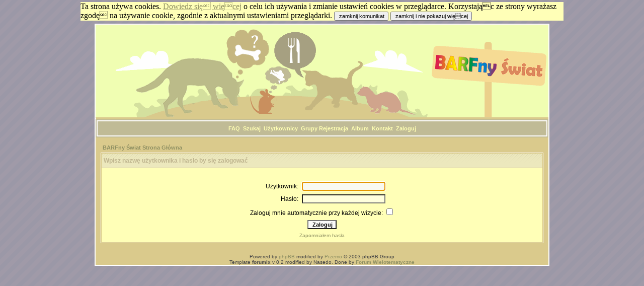

--- FILE ---
content_type: text/html; charset=iso-8859-2
request_url: https://www.barfnyswiat.org/login.php?redirect=privmsg.php&folder=inbox&mode=post&u=132
body_size: 2820
content:
<!DOCTYPE HTML PUBLIC "-//W3C//DTD HTML 4.01 Transitional//EN">
<html dir="ltr">
<head>
	<script type="text/javascript" src="images/jQuery.js"></script>
  <meta http-equiv="Content-Type" content="text/html; charset=iso-8859-2">
  <meta http-equiv="Content-Style-Type" content="text/css">
      <title>BARFny Świat :: Zaloguj</title>
  <link rel="stylesheet" href="templates/forumix/forumix.css" type="text/css">
	<script language="Javascript" type="text/javascript">
	<!--
	var factive_color = '#F9F9F0';
	var faonmouse_color = '#FFFFDD';
	var faonmouse2_color = '#FFFFB7';
	var l_empty_message = 'Musisz wpisać wiadomość przed wysłaniem';
	var no_text_selected = 'Zaznacz najpierw tekst';
	var cname = 'bb038dfef1-1';
	var cpath = '/';
	var cdomain = 'www.barfnyswiat.org';
	var csecure = '0';
				var rmw_max_width = 400;
	var rmw_border_1 = '0px solid #8E8F62';
	var rmw_border_2 = '0px dotted #8E8F62';
	var rmw_image_title = '';
	var img_addr = '';
	//-->
	</script>
	<script language="JavaScript" type="text/javascript" src="images/jsscripts.js"></script>
			<script language="JavaScript" type="text/javascript" src="images/rmw_jslib.js"></script>
</head>
<body bgcolor="#E5E5E5" text="#000000" link="#8E8F62" vlink="#8E8F62" onload="focus_field('focus');">
<script type="text/javascript"></script><noscript><div id="cookies" style="width:960px;border:solid #000 1px;font-size:11px;margin:0 auto">Ta strona używa cookies. <a href="cookies.htm" target="_blank">Dowiedz się więcej</a> o celu ich używania i zmianie ustawień cookies w przeglądarce. Korzystając ze strony wyrażasz zgodę na używanie cookie, zgodnie z aktualnymi ustawieniami przeględarki. W celu wykorzystania pełnej funkcjonalności tej strony konieczne jest włączenie obsługi JavaScript.</div></noscript>
<script type="text/javascript">
function createCookie(name, value, days) {
    if (days) {
        var date = new Date();
        date.setTime(date.getTime() + (days * 24 * 60 * 60 * 1000));
        var expires = "; expires=" + date.toGMTString();
    } else var expires = "";
    document.cookie = escape(name) + "=" + escape(value) + expires + "; path=/";
}

function readCookie(name) {
    var nameEQ = escape(name) + "=";
    var ca = document.cookie.split(';');
    for (var i = 0; i < ca.length; i++) {
        var c = ca[i];
        while (c.charAt(0) == ' ') c = c.substring(1, c.length);
        if (c.indexOf(nameEQ) == 0) return unescape(c.substring(nameEQ.length, c.length));
    }
    return null;
}

function removeDiv() {
    var cookie_div = document.getElementById('cookies');
    cookie_div.parentNode.removeChild(cookie_div).cookie_div;
}

function setShadow() {
    createCookie('zgoda_cookie', 'tak', 90);
    removeDiv();
}

var cookie_val = readCookie('zgoda_cookie');
if(cookie_val == 'tak')
{
  createCookie('zgoda_cookie', 'tak', 90);
}
else
{
  var _div = document.createElement('div');
  _div.id = 'cookies';
  _div.style.width = "960px";
  _div.style.margin = "0 auto";
  _div.style.background = "#ffffb7";
  _div.style.color = "#000000";
  _div.innerHTML = 'Ta strona używa cookies. <a href="cookies.htm" target="_blank">Dowiedz się więcej</a> o celu ich używania i zmianie ustawień cookies w przeglądarce. Korzystając ze strony wyrażasz zgodę na używanie cookie, zgodnie z aktualnymi ustawieniami przeglądarki. <input type="button" id="cookie_but" onClick="removeDiv()" value="zamknij komunikat"/> <input type="button" id="cookie_del" onClick="setShadow()" value="zamknij i nie pokazuj więcej"/>';
  document.body.appendChild(_div);
}
</script>

<table width="100%" border="0" cellpadding="0" cellspacing="0" bgcolor="">
<tr>
<td align="center">
<table width="1035" border="0" bgcolor="" cellpadding="0" cellspacing="6">
<tr>
<td align="center">
<a name="top"></a><table width="75%" cellspacing="0" cellpadding="0" border="0" align="center">
   <tr>
      <td class="bodyline">
	            <a href="index.php"><img src="templates/forumix/images/forumix_header.gif" border="0" alt="BARFny Świat Strona Główna" vspace="1" /></a><img src="templates/forumix/images/forumix_logo.gif" border="0" alt="BARFny Świat Strona Główna" vspace="1" />

                  <table width="100%" cellspacing="0" cellpadding="0" border="0" align="center">
            <tr>
               <td>
               </td>
               <td align="center" width="100%" valign="middle">
               <TABLE ALIGN="CENTER" WIDTH="100%" CELLPADDING="8" BORDER="0" BGCOLOR="#C0BB96"><TR>
               <TD class="bodyline2" ALIGN="CENTER">
                     <a href="faq.php" class="mainmenu">FAQ</a>
                           &nbsp;<a href="search.php" class="mainmenu">Szukaj</a>
                           &nbsp;<a href="memberlist.php" class="mainmenu">Użytkownicy</a>
                           &nbsp;<a href="groupcp.php" class="mainmenu">Grupy</a>

                           
                                                                                 <a href="profile.php?mode=register" class="mainmenu">Rejestracja</a>
                                                                                 &nbsp;<a href="album.php" class="mainmenu">Album</a>
                                                                                 													 &nbsp;<a href="contact.php" class="mainmenu">Kontakt</a>
                                                          &nbsp;<a href="login.php" class="mainmenu">Zaloguj</a>
               </B></TD></TR></TABLE>
                  <table cellspacing="0" cellpadding="0" border="0">
                     <tr>
                    <td align="center" valign="top" nowrap="nowrap"><span class="mainmenu">

                           </span></td>
                     </tr>


                  </table>
               </td>

            </tr>
         </table>   <table width="100%" cellspacing="10" cellpadding="0" border="0" align="center">
   <tr>
      <td>
         		            <form action="login.php" method="post" target="_top">
<table width="100%" cellspacing="2" cellpadding="2" border="0" align="center">
	<tr>
		<td align="left" class="nav"><a href="index.php" class="nav">BARFny Świat Strona Główna</a></td>
	</tr>
</table>

<table width="100%" cellpadding="4" cellspacing="1" border="0" class="forumline" align="center">
	<tr>
		<th height="25" class="thHead" nowrap="nowrap">Wpisz nazwę użytkownika i hasło by się zalogować</th>
	</tr>
	<tr>
		<td class="row1">
			<table border="0" cellpadding="3" cellspacing="1" width="100%">
				<tr>
					<td colspan="2" align="center">&nbsp;</td>
				</tr>
				<tr>
					<td width="45%" align="right"><span class="gen">Użytkownik:</span></td>
					<td><input type="text" name="username" size="25" maxlength="40" value="" class="post2" id="focus" onFocus="Active(this)" onBlur="NotActive(this)" /></td>
				</tr>
				<tr>
					<td align="right"><span class="gen">Hasło:</span></td>
					<td><input type="password" name="password" size="25" maxlength="25" class="post2" onFocus="Active(this)" onBlur="NotActive(this)" /></td>
				</tr>
								<tr align="center">
					<td colspan="2"><span class="gen">Zaloguj mnie automatycznie przy każdej wizycie: <input type="checkbox" name="autologin" /></span></td>
				</tr>
								<tr align="center">
					<td colspan="2"><input type="hidden" name="redirect" value="privmsg.php?folder=inbox&mode=post&u=132" /><input type="submit" name="login" class="mainoption" value="Zaloguj" /></td>
				</tr>
				<tr align="center">
					<td colspan="2"><span class="gensmall"><a href="profile.php?mode=sendpassword" class="gensmall">Zapomniałem hasła</a></span></td>
				</tr>
			</table>
		</td>
	</tr>
</table>
</form>
</table>      <div align="center"><span class="copyright"><br />
   Powered by <a href="http://www.phpbb.com" target="_blank" class="copyright">phpBB</a> modified by <a href="http://www.przemo.org/phpBB2/" class="copyright" target="_blank">Przemo</a> &copy; 2003 phpBB Group<br>Template <b>forumix</b> v 0.2 modified by Nasedo. Done by <A HREF="http://skazzza.pl" class="copyright" TARGET="_blank"><b>Forum Wielotematyczne</b></A></span></div><center></center></td></tr></table></td>
</tr>
</table>
</td>
</tr>
</table>
</body>
</html>
